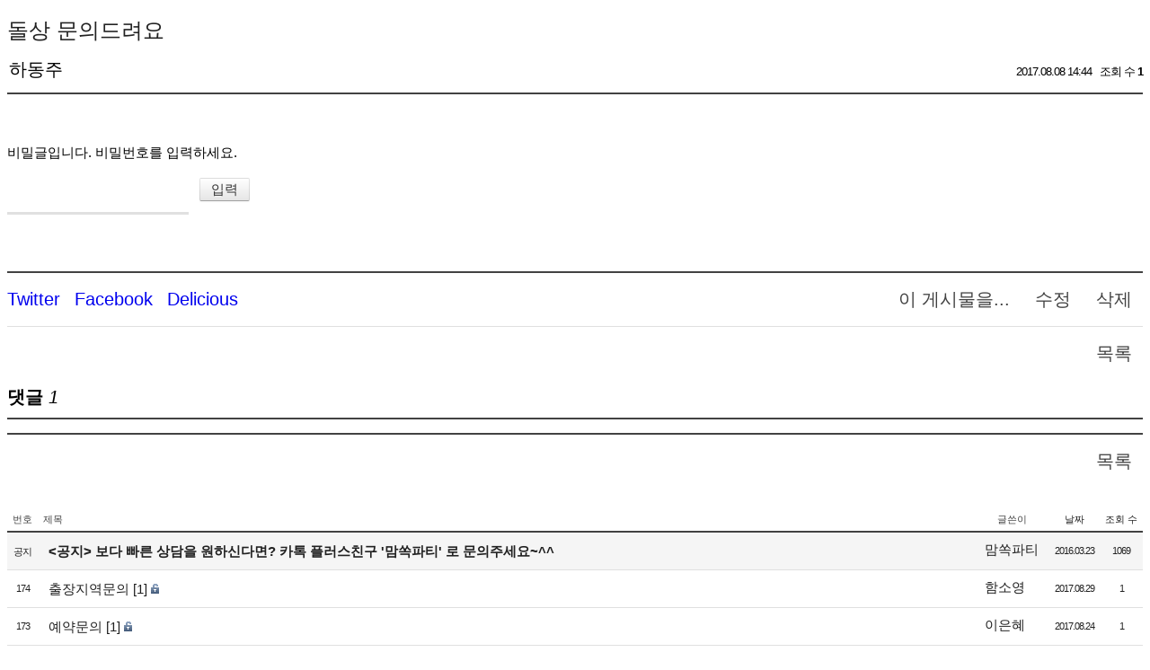

--- FILE ---
content_type: text/html; charset=UTF-8
request_url: http://momssokparty.dothome.co.kr/index.php?document_srl=1839&mid=board_sTCS08
body_size: 4085
content:
<!DOCTYPE html>
<html lang="ko">
<head>
<!-- META -->
<meta charset="utf-8">
<meta name="Generator" content="XpressEngine">
<meta http-equiv="X-UA-Compatible" content="IE=edge">
<!-- TITLE -->
<title>Q&amp;A - 돌상 문의드려요</title>
<!-- CSS -->
<link rel="stylesheet" href="/common/css/xe.min.css?20170221131402" />
<link rel="stylesheet" href="https://s3.amazonaws.com/icomoon.io/49314/XEIconv10/style.css" />
<link rel="stylesheet" href="/modules/board/skins/ASXE_FLAT/board.css?20160217015754" />
<link rel="stylesheet" href="/modules/editor/styles/ckeditor_light/style.css?20170221131402" />
<!-- JS -->
<!--[if lt IE 9]><script src="/common/js/jquery-1.x.min.js?20170221131402"></script>
<![endif]--><!--[if gte IE 9]><!--><script src="/common/js/jquery.min.js?20170221131402"></script>
<!--<![endif]--><script src="/common/js/x.min.js?20170221131402"></script>
<script src="/common/js/xe.min.js?20170221131402"></script>
<script src="/modules/board/tpl/js/board.min.js?20170221131402"></script>
<!-- RSS -->
<!-- ICON -->


<link rel="canonical" href="http://momssokparty.dothome.co.kr/index.php?mid=board_sTCS08" />
<meta property="og:locale" content="ko_KR" />
<meta property="og:type" content="website" />
<meta property="og:url" content="http://momssokparty.dothome.co.kr/index.php?mid=board_sTCS08" />
<meta property="og:title" content="Q&amp;amp;A - 돌상 문의드려요" />
<meta property="article:published_time" content="2017-08-08T14:44:13+09:00" />
<meta property="article:modified_time" content="2017-08-09T17:17:29+09:00" /><script>
//<![CDATA[
var current_url = "http://momssokparty.dothome.co.kr/?document_srl=1839&mid=board_sTCS08";
var request_uri = "http://momssokparty.dothome.co.kr/";
var current_mid = "board_sTCS08";
var waiting_message = "서버에 요청 중입니다. 잠시만 기다려주세요.";
var ssl_actions = new Array();
var default_url = "http://momssokparty.dothome.co.kr/";
xe.current_lang = "ko";
xe.cmd_find = "찾기";
xe.cmd_cancel = "취소";
xe.cmd_confirm = "확인";
xe.msg_no_root = "루트는 선택 할 수 없습니다.";
xe.msg_no_shortcut = "바로가기는 선택 할 수 없습니다.";
xe.msg_select_menu = "대상 메뉴 선택";
//]]>
</script>
</head>
<body>
    <div class="board">
	<div class="board_readarea" id="board_readarea">
<div class="board_read">
	<!-- READ HEADER -->
	<div class="read_header">
		<h1>
						<a href="http://momssokparty.dothome.co.kr/index.php?document_srl=1839">돌상 문의드려요</a>
		</h1>
		<div class="meta_author">
						하동주					</div>
		<div class="meta">
			<span class="time">
				2017.08.08 14:44			</span>
			<span class="sum">
				<span class="read">조회 수 <strong>1</strong></span>
							</span>
		</div>
	</div>
	<!-- /READ HEADER -->
	<!-- Extra Output -->
		<!-- /Extra Output -->
	<!-- READ BODY -->
	<div class="read_body">
				<form action="./" method="get" onsubmit="return procFilter(this, input_password)"><input type="hidden" name="error_return_url" value="/index.php?document_srl=1839&amp;mid=board_sTCS08" /><input type="hidden" name="act" value="" /><input type="hidden" name="vid" value="" />
			<input type="hidden" name="mid" value="board_sTCS08" />
			<input type="hidden" name="page" value="9" />
			<input type="hidden" name="document_srl" value="1839" />
			<p><label for="cpw">비밀글입니다. 비밀번호를 입력하세요.</label></p>
			<p><input type="password" name="password" id="cpw" class="iText" /><input type="submit" value="입력" class="btn" />
			</p>
		</form>
			</div>
	<!-- /READ BODY -->
	<!-- READ FOOTER -->
	<div class="read_footer">			
										<div class="actions">
			<span class="btnArea"> 
				<a class="document_1839 action b_btn" href="#popup_menu_area" onclick="return false">이 게시물을...</a>
				<a class="b_btn" href="/index.php?document_srl=1839&amp;mid=board_sTCS08&amp;act=dispBoardWrite">수정</a>				<a class="b_btn" href="/index.php?document_srl=1839&amp;mid=board_sTCS08&amp;act=dispBoardDelete">삭제</a>			</span>
			<span class="actionList">
				<ul class="sns">
					<li><a href="http://twitter.com/"><i class="xe-twitter"></i><span class="blind">Twitter</span></a></li>
					<li><a href="http://facebook.com/"><i class="xe-facebook"></i><span class="blind">Facebook</span></a></li>
					<li><a href="http://delicious.com/"><i class="xe-delicious"></i><span class="blind">Delicious</span></a></li>
				</ul>
			</span>
		</div>		
		<div class="actions2">
			<span class="btnArea"> 
				<a href="/index.php?mid=board_sTCS08" class="b_btn">목록</a>
			</span>
		</div>
	</div>
	<!-- /READ FOOTER -->
</div>
<!-- COMMENT -->
<div class="feedback" id="comment">
	<div class="fbHeader">
		<h2>댓글 <em>1</em></h2>
	</div>
	<ul class="fbList">
			</ul>    		
	<div class="fbFooter">
		<a href="/index.php?mid=board_sTCS08" class="b_btn">목록</a>
	</div>
</div>
<!-- /COMMENT -->
</div><div class="board_listarea" id="board_listarea" >
		<div class="board_list" id="board_list">
		<table width="100%" border="1" cellspacing="0" summary="List of Articles">
			<thead>
				<!-- LIST HEADER -->
				<tr>
										<th scope="col"><span>번호</span></th>																																																																						<th scope="col" class="title"><span>제목</span></th>																																																																						<th scope="col"><span>글쓴이</span></th>																																																																																<th scope="col"><span><a href="/index.php?document_srl=1839&amp;mid=board_sTCS08&amp;sort_index=regdate&amp;order_type=desc">날짜</a></span></th>																																																																																<th scope="col"><span><a href="/index.php?document_srl=1839&amp;mid=board_sTCS08&amp;sort_index=readed_count&amp;order_type=desc">조회 수</a></span></th>																													</tr>
				<!-- /LIST HEADER -->
			</thead>
						<tbody>
				<!-- NOTICE -->
				<tr class="notice">
										<td class="notice">
												공지					</td>																																																																						<td class="title">
						<a href="/index.php?document_srl=429&amp;mid=board_sTCS08">
							&lt;공지&gt; 보다 빠른 상담을 원하신다면? 카톡 플러스친구 '맘쏙파티' 로 문의주세요~^^						</a>
																	</td>																																																																						<td class="author"><a href="#popup_menu_area" class="member_4" onclick="return false">맘쏙파티</a></td>																																																																																<td class="time">2016.03.23</td>																																																																																<td class="readNum">1069</td>																													</tr>				<!-- /NOTICE -->
				<!-- LIST -->
				<tr>
										<td class="no">
												174					</td>																																																																						<td class="title">
						<a href="/index.php?document_srl=1899&amp;mid=board_sTCS08">출장지역문의</a>
						<a href="/index.php?document_srl=1899&amp;mid=board_sTCS08#comment" class="replyNum" title="Replies">[1]</a>												<img src="http://momssokparty.dothome.co.kr/modules/document/tpl/icons/secret.gif" alt="secret" title="secret" style="margin-right:2px;" />					</td>																																																																						<td class="author"><a href="#popup_menu_area" class="member_0" onclick="return false">함소영</a></td>																																																																																<td class="time">2017.08.29</td>																																																																																<td class="readNum">1</td>																													</tr><tr>
										<td class="no">
												173					</td>																																																																						<td class="title">
						<a href="/index.php?document_srl=1891&amp;mid=board_sTCS08">예약문의</a>
						<a href="/index.php?document_srl=1891&amp;mid=board_sTCS08#comment" class="replyNum" title="Replies">[1]</a>												<img src="http://momssokparty.dothome.co.kr/modules/document/tpl/icons/secret.gif" alt="secret" title="secret" style="margin-right:2px;" />					</td>																																																																						<td class="author"><a href="#popup_menu_area" class="member_0" onclick="return false">이은혜</a></td>																																																																																<td class="time">2017.08.24</td>																																																																																<td class="readNum">1</td>																													</tr><tr>
										<td class="no">
												172					</td>																																																																						<td class="title">
						<a href="/index.php?document_srl=1889&amp;mid=board_sTCS08">소규모패키지 문의</a>
						<a href="/index.php?document_srl=1889&amp;mid=board_sTCS08#comment" class="replyNum" title="Replies">[1]</a>																	</td>																																																																						<td class="author"><a href="#popup_menu_area" class="member_0" onclick="return false">예슬맴</a></td>																																																																																<td class="time">2017.08.24</td>																																																																																<td class="readNum">115</td>																													</tr><tr>
										<td class="no">
												171					</td>																																																																						<td class="title">
						<a href="/index.php?document_srl=1884&amp;mid=board_sTCS08">패키지 내용 문의드립니다.</a>
						<a href="/index.php?document_srl=1884&amp;mid=board_sTCS08#comment" class="replyNum" title="Replies">[1]</a>												<img src="http://momssokparty.dothome.co.kr/modules/document/tpl/icons/secret.gif" alt="secret" title="secret" style="margin-right:2px;" />					</td>																																																																						<td class="author"><a href="#popup_menu_area" class="member_0" onclick="return false">김사진</a></td>																																																																																<td class="time">2017.08.21</td>																																																																																<td class="readNum">1</td>																													</tr><tr>
										<td class="no">
												170					</td>																																																																						<td class="title">
						<a href="/index.php?document_srl=1879&amp;mid=board_sTCS08">돌상문의합니다</a>
						<a href="/index.php?document_srl=1879&amp;mid=board_sTCS08#comment" class="replyNum" title="Replies">[1]</a>												<img src="http://momssokparty.dothome.co.kr/modules/document/tpl/icons/secret.gif" alt="secret" title="secret" style="margin-right:2px;" />					</td>																																																																						<td class="author"><a href="#popup_menu_area" class="member_0" onclick="return false">최은미</a></td>																																																																																<td class="time">2017.08.18</td>																																																																																<td class="readNum">2</td>																													</tr><tr>
										<td class="no">
												169					</td>																																																																						<td class="title">
						<a href="/index.php?document_srl=1861&amp;mid=board_sTCS08">돌상문의</a>
						<a href="/index.php?document_srl=1861&amp;mid=board_sTCS08#comment" class="replyNum" title="Replies">[1]</a>												<img src="http://momssokparty.dothome.co.kr/modules/document/tpl/icons/secret.gif" alt="secret" title="secret" style="margin-right:2px;" />					</td>																																																																						<td class="author"><a href="#popup_menu_area" class="member_0" onclick="return false">유혜경</a></td>																																																																																<td class="time">2017.08.13</td>																																																																																<td class="readNum">1</td>																													</tr><tr>
										<td class="no">
												168					</td>																																																																						<td class="title">
						<a href="/index.php?document_srl=1856&amp;mid=board_sTCS08">문의드립니다</a>
						<a href="/index.php?document_srl=1856&amp;mid=board_sTCS08#comment" class="replyNum" title="Replies">[1]</a>												<img src="http://momssokparty.dothome.co.kr/modules/document/tpl/icons/secret.gif" alt="secret" title="secret" style="margin-right:2px;" />					</td>																																																																						<td class="author"><a href="#popup_menu_area" class="member_0" onclick="return false">정윤희</a></td>																																																																																<td class="time">2017.08.13</td>																																																																																<td class="readNum">2</td>																													</tr><tr>
										<td class="no">
												167					</td>																																																																						<td class="title">
						<a href="/index.php?document_srl=1844&amp;mid=board_sTCS08">돌상후기 입니당^^</a>
						<a href="/index.php?document_srl=1844&amp;mid=board_sTCS08#comment" class="replyNum" title="Replies">[3]</a>												<img src="http://momssokparty.dothome.co.kr/modules/document/tpl/icons/secret.gif" alt="secret" title="secret" style="margin-right:2px;" />					</td>																																																																						<td class="author"><a href="#popup_menu_area" class="member_0" onclick="return false">권시내</a></td>																																																																																<td class="time">2017.08.10</td>																																																																																<td class="readNum">6</td>																													</tr><tr>
										<td class="no">
						&raquo;											</td>																																																																						<td class="title">
						<a href="/index.php?document_srl=1839&amp;mid=board_sTCS08">돌상 문의드려요</a>
						<a href="/index.php?document_srl=1839&amp;mid=board_sTCS08#comment" class="replyNum" title="Replies">[1]</a>												<img src="http://momssokparty.dothome.co.kr/modules/document/tpl/icons/secret.gif" alt="secret" title="secret" style="margin-right:2px;" />					</td>																																																																						<td class="author"><a href="#popup_menu_area" class="member_0" onclick="return false">하동주</a></td>																																																																																<td class="time">2017.08.08</td>																																																																																<td class="readNum">1</td>																													</tr><tr>
										<td class="no">
												165					</td>																																																																						<td class="title">
						<a href="/index.php?document_srl=1834&amp;mid=board_sTCS08">돌잔치 진행</a>
						<a href="/index.php?document_srl=1834&amp;mid=board_sTCS08#comment" class="replyNum" title="Replies">[1]</a>												<img src="http://momssokparty.dothome.co.kr/modules/document/tpl/icons/secret.gif" alt="secret" title="secret" style="margin-right:2px;" />					</td>																																																																						<td class="author"><a href="#popup_menu_area" class="member_0" onclick="return false">지율맘</a></td>																																																																																<td class="time">2017.08.04</td>																																																																																<td class="readNum">1</td>																													</tr><tr>
										<td class="no">
												164					</td>																																																																						<td class="title">
						<a href="/index.php?document_srl=1828&amp;mid=board_sTCS08">돌잔치 문의 드려요.</a>
						<a href="/index.php?document_srl=1828&amp;mid=board_sTCS08#comment" class="replyNum" title="Replies">[1]</a>												<img src="http://momssokparty.dothome.co.kr/modules/document/tpl/icons/secret.gif" alt="secret" title="secret" style="margin-right:2px;" />					</td>																																																																						<td class="author"><a href="#popup_menu_area" class="member_0" onclick="return false">윤혜령</a></td>																																																																																<td class="time">2017.07.25</td>																																																																																<td class="readNum">2</td>																													</tr><tr>
										<td class="no">
												163					</td>																																																																						<td class="title">
						<a href="/index.php?document_srl=1823&amp;mid=board_sTCS08">견적문의드려요</a>
						<a href="/index.php?document_srl=1823&amp;mid=board_sTCS08#comment" class="replyNum" title="Replies">[1]</a>												<img src="http://momssokparty.dothome.co.kr/modules/document/tpl/icons/secret.gif" alt="secret" title="secret" style="margin-right:2px;" />					</td>																																																																						<td class="author"><a href="#popup_menu_area" class="member_0" onclick="return false">희서맘</a></td>																																																																																<td class="time">2017.07.20</td>																																																																																<td class="readNum">1</td>																													</tr><tr>
										<td class="no">
												162					</td>																																																																						<td class="title">
						<a href="/index.php?document_srl=1758&amp;mid=board_sTCS08">돌잔치 사회자(MC) 문의 드립니다.</a>
						<a href="/index.php?document_srl=1758&amp;mid=board_sTCS08#comment" class="replyNum" title="Replies">[1]</a>												<img src="http://momssokparty.dothome.co.kr/modules/document/tpl/icons/secret.gif" alt="secret" title="secret" style="margin-right:2px;" />					</td>																																																																						<td class="author"><a href="#popup_menu_area" class="member_0" onclick="return false">김영욱</a></td>																																																																																<td class="time">2017.07.11</td>																																																																																<td class="readNum">6</td>																													</tr><tr>
										<td class="no">
												161					</td>																																																																						<td class="title">
						<a href="/index.php?document_srl=1746&amp;mid=board_sTCS08">돌잔치 문의합니다~</a>
						<a href="/index.php?document_srl=1746&amp;mid=board_sTCS08#comment" class="replyNum" title="Replies">[2]</a>												<img src="http://momssokparty.dothome.co.kr/modules/document/tpl/icons/secret.gif" alt="secret" title="secret" style="margin-right:2px;" />					</td>																																																																						<td class="author"><a href="#popup_menu_area" class="member_0" onclick="return false">정다운</a></td>																																																																																<td class="time">2017.07.10</td>																																																																																<td class="readNum">3</td>																													</tr><tr>
										<td class="no">
												160					</td>																																																																						<td class="title">
						<a href="/index.php?document_srl=1741&amp;mid=board_sTCS08">소규모돌잔치패키지 문의드려요~~</a>
						<a href="/index.php?document_srl=1741&amp;mid=board_sTCS08#comment" class="replyNum" title="Replies">[1]</a>																	</td>																																																																						<td class="author"><a href="#popup_menu_area" class="member_0" onclick="return false">홍혜진</a></td>																																																																																<td class="time">2017.07.09</td>																																																																																<td class="readNum">78</td>																													</tr><tr>
										<td class="no">
												159					</td>																																																																						<td class="title">
						<a href="/index.php?document_srl=1736&amp;mid=board_sTCS08">돌잔치 문의 합니다.</a>
						<a href="/index.php?document_srl=1736&amp;mid=board_sTCS08#comment" class="replyNum" title="Replies">[1]</a>												<img src="http://momssokparty.dothome.co.kr/modules/document/tpl/icons/secret.gif" alt="secret" title="secret" style="margin-right:2px;" />					</td>																																																																						<td class="author"><a href="#popup_menu_area" class="member_0" onclick="return false">한미희</a></td>																																																																																<td class="time">2017.07.07</td>																																																																																<td class="readNum">1</td>																													</tr><tr>
										<td class="no">
												158					</td>																																																																						<td class="title">
						<a href="/index.php?document_srl=1731&amp;mid=board_sTCS08">돌잔치 관련 문의드립니다.</a>
						<a href="/index.php?document_srl=1731&amp;mid=board_sTCS08#comment" class="replyNum" title="Replies">[1]</a>												<img src="http://momssokparty.dothome.co.kr/modules/document/tpl/icons/secret.gif" alt="secret" title="secret" style="margin-right:2px;" />					</td>																																																																						<td class="author"><a href="#popup_menu_area" class="member_0" onclick="return false">장한빛</a></td>																																																																																<td class="time">2017.07.07</td>																																																																																<td class="readNum">1</td>																													</tr><tr>
										<td class="no">
												157					</td>																																																																						<td class="title">
						<a href="/index.php?document_srl=1710&amp;mid=board_sTCS08">돌잔치 후기 입니다.</a>
						<a href="/index.php?document_srl=1710&amp;mid=board_sTCS08#comment" class="replyNum" title="Replies">[5]</a>																	</td>																																																																						<td class="author"><a href="#popup_menu_area" class="member_0" onclick="return false">이지현</a></td>																																																																																<td class="time">2017.07.03</td>																																																																																<td class="readNum">137</td>																													</tr><tr>
										<td class="no">
												156					</td>																																																																						<td class="title">
						<a href="/index.php?document_srl=1708&amp;mid=board_sTCS08">돌잔치후기입니다</a>
						<a href="/index.php?document_srl=1708&amp;mid=board_sTCS08#comment" class="replyNum" title="Replies">[1]</a>																	</td>																																																																						<td class="author"><a href="#popup_menu_area" class="member_0" onclick="return false">양소영</a></td>																																																																																<td class="time">2017.07.02</td>																																																																																<td class="readNum">73</td>																													</tr><tr>
										<td class="no">
												155					</td>																																																																						<td class="title">
						<a href="/index.php?document_srl=1703&amp;mid=board_sTCS08">돌잡이 진행</a>
						<a href="/index.php?document_srl=1703&amp;mid=board_sTCS08#comment" class="replyNum" title="Replies">[1]</a>												<img src="http://momssokparty.dothome.co.kr/modules/document/tpl/icons/secret.gif" alt="secret" title="secret" style="margin-right:2px;" />					</td>																																																																						<td class="author"><a href="#popup_menu_area" class="member_0" onclick="return false">우리집</a></td>																																																																																<td class="time">2017.06.21</td>																																																																																<td class="readNum">1</td>																													</tr>				<!-- /LIST -->
			</tbody>		</table>
	</div>
	<div class="pagination">
		<a href="/index.php?mid=board_sTCS08" class="direction prev">첫 페이지</a>
								<a href="/index.php?mid=board_sTCS08&amp;page=4">4</a>								<a href="/index.php?mid=board_sTCS08&amp;page=5">5</a>								<a href="/index.php?mid=board_sTCS08&amp;page=6">6</a>								<a href="/index.php?mid=board_sTCS08&amp;page=7">7</a>								<a href="/index.php?mid=board_sTCS08&amp;page=8">8</a>					<strong>9</strong>											<a href="/index.php?mid=board_sTCS08&amp;page=10">10</a>								<a href="/index.php?mid=board_sTCS08&amp;page=11">11</a>								<a href="/index.php?mid=board_sTCS08&amp;page=12">12</a>								<a href="/index.php?mid=board_sTCS08&amp;page=13">13</a>				<a href="/index.php?mid=board_sTCS08&amp;page=17" class="direction next">끝 페이지</a>
	</div>	<div class="list_footer">
		<div class="btnArea">
			<a href="/index.php?document_srl=1839&amp;mid=board_sTCS08&amp;act=dispBoardTagList" class="b_btn" title="태그">태그</a>
			<span class="b_strong"><a href="/index.php?mid=board_sTCS08&amp;act=dispBoardWrite" class="b_btn">쓰기</a></span>
		</div>
		<div class="searchArea">
			<form action="http://momssokparty.dothome.co.kr/" method="get" onsubmit="return procFilter(this, search)" id="board_search" class="board_search" ><input type="hidden" name="act" value="" />
				<input type="hidden" name="vid" value="" />
				<input type="hidden" name="mid" value="board_sTCS08" />
				<input type="hidden" name="category" value="" />
				<select name="search_target">
					<option value="title_content">제목+내용</option><option value="title">제목</option><option value="content">내용</option><option value="comment">댓글</option><option value="user_name">이름</option><option value="nick_name">닉네임</option><option value="user_id">아이디</option><option value="tag">태그</option>				</select><span class="item"><label for="Sitle" class="iLabel">검색어</label><input type="text" name="search_keyword" value="" title="검색" class="iText" /><span><button type="submit" name="search" id="Search" class="b_btn" onclick="xGetElementById('board_search').submit();return false;">검색</button>
							</form>		</div>	
			</div>
</div>
	</div><!-- ETC -->
<div class="wfsr"></div>
<script src="/files/cache/js_filter_compiled/d046d1841b9c79c545b82d3be892699d.ko.compiled.js?20170221131549"></script><script src="/files/cache/js_filter_compiled/1bdc15d63816408b99f674eb6a6ffcea.ko.compiled.js?20170221131549"></script><script src="/files/cache/js_filter_compiled/9b007ee9f2af763bb3d35e4fb16498e9.ko.compiled.js?20170221131549"></script><script src="/addons/autolink/autolink.js?20170221131402"></script><script src="/modules/board/skins/ASXE_FLAT/board.js?20160217015754"></script></body>
</html>


--- FILE ---
content_type: text/javascript
request_url: http://momssokparty.dothome.co.kr/addons/autolink/autolink.js?20170221131402
body_size: 2427
content:
/**
 * @file autolink.js
 * @brief javascript code for autolink addon
 * @author NAVER (developers@xpressengine.com)
 */
(function($){
	var protocol_re = '(https?|ftp|news|telnet|irc|mms)://';
	var domain_re   = '(?:[\\w\\-]+\\.)+(?:[a-z]+)';
	var max_255_re  = '(?:1[0-9]{2}|2[0-4][0-9]|25[0-5]|[1-9]?[0-9])';
	var ip_re       = '(?:'+max_255_re+'\\.){3}'+max_255_re;
	var port_re     = '(?::([0-9]+))?';
	var user_re     = '(?:/~[\\w-]+)?';
	var path_re     = '((?:/[\\w!"$-/:-@]+)*)';
	var hash_re     = '(?:#([\\w!-@]+))?';

	var url_regex = new RegExp('('+protocol_re+'('+domain_re+'|'+ip_re+'|localhost'+')'+port_re+user_re+path_re+hash_re+')', 'ig');

	var AutoLink = xe.createPlugin("autolink", {
		targets : [],
		init : function() {
			this.targets = [];
		},
		API_ONREADY : function() {
			var thisPlugin = this;

			// extract target text nodes
			this.extractTargets($('.xe_content'));

			$(this.targets).each(function(){
				thisPlugin.cast('AUTOLINK', [this]);
			});
		},
		API_AUTOLINK : function(oSender, params) {
			var textNode = params[0];
			if(!$(textNode).parent().length || $(textNode).parent().get(0).nodeName.toLowerCase() == 'a') return;
			var content  = textNode.nodeValue;
			var dummy    = $('<span>');

			content = content.replace(/</g, '&lt;').replace(/>/g, '&gt;');
			content = content.replace(url_regex, '<a href="$1" target="_blank">$1</a>');

			$(textNode).before(dummy);
			$(textNode).replaceWith(content);
			params[0] = dummy.next('a');
			dummy.remove();
		},
		extractTargets : function(obj) {
			var thisPlugin = this;
			var wrap = $('.xe_content', obj);
			if(wrap.length) {
				this.extractTargets(wrap);
				return;
			}

			$(obj)
			.contents()
			.each(function(){
				var node_name = this.nodeName.toLowerCase();
				if($.inArray(node_name, ['a', 'pre', 'xml', 'textarea', 'input', 'select', 'option', 'code', 'script', 'style', 'iframe', 'button', 'img', 'embed', 'object', 'ins']) != -1) return;

				// FIX ME : When this meanless code wasn't executed, url_regex do not run correctly. why?
				url_regex.exec('');

				if(this.nodeType == 3) { // text node
					var content = this.nodeValue;

					if(content.length < 5) return;

					if(!/(http|https|ftp|news|telnet|irc|mms):\/\//i.test(content)) return;

					thisPlugin.targets.push(this);
				} else {
					thisPlugin.extractTargets(this);
				}
			});
		}
	});

	xe.registerPlugin(new AutoLink());
})(jQuery);